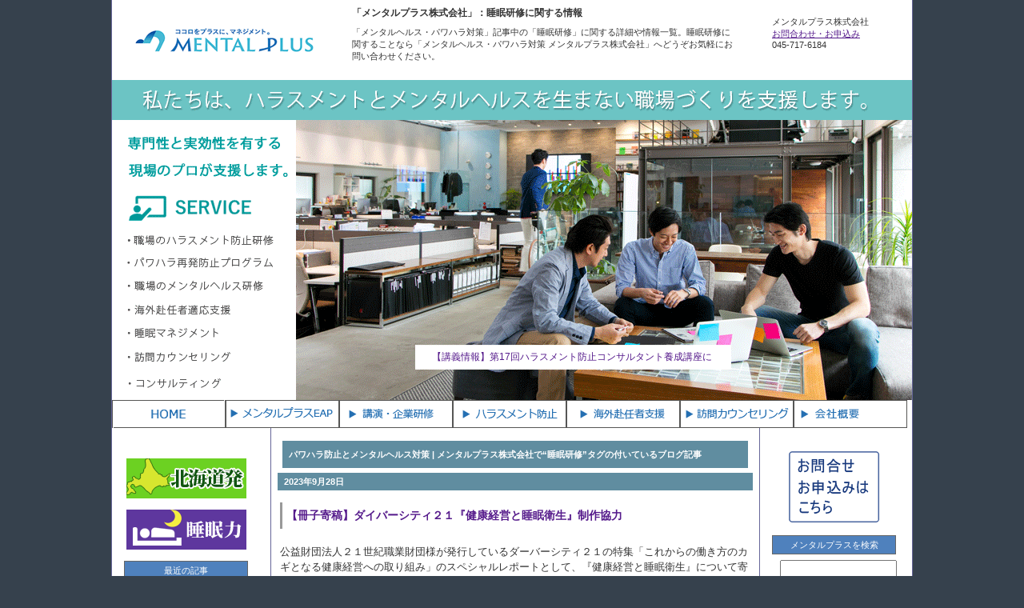

--- FILE ---
content_type: text/css
request_url: https://mentalplus.co.jp/styles-site.css
body_size: 4706
content:
/* すべて */

/* charset */
@charset "utf-8";

body {
margin:0;
padding:0;	
font-family: "ヒラギノ角ゴ Pro W3", "Hiragino Kaku Gothic Pro", "メイリオ", Meiryo, Osaka, "ＭＳ Ｐゴシック", "MS PGothic", sans-serif;
font-size: 11px;
color: #333333;
background-color: #ffffff;
}

/* 見出し */
h1 {
color: #333333;
font-size: 12px;
font-weight: bold;
}

h1#blog-name {
color: #333333;
font-size: 12px;
font-weight: bold;
}

h2, h3, h4, h5, h6 {
    font-weight: bold;
font-size: 11pt;
padding-bottom: 10px;
margin: 6px;
padding: 6px;
}

/* リンク */
a,
a:link,
a:visited {
    color: #551a8b;
    text-decoration: none;
}
a:hover {
    color: #551a8b;
    text-decoration: underline;
}
a:active {}

/* リンクつき画像 */
a img {
    border: none;
}

p {
font-size:100%;
margin: 0;
padding: 0;
}

p.blog-description {
margin: 0;
padding: 0;
}

/* フォーム */
form {
    margin: 0px;
}
#search-options,
input,
textarea {
    padding: 1px;
}
#search {
    width: 140px;
    height: 20px;
}
html > body #search {
    height: 15px;
}

/* ヘッダ */

#header {
	width: 1000px;
	height: 100px;
    background-image: url("https://mentalplus.co.jp/images/top-back.gif");
    background-repeat: no-repeat;
margin: 0 auto 0 auto;
padding: 0;
}

.homelink {
float: left;
width: 300px;
padding : 0px;
}

#h1title {
float: left;
width: 480px;
text-align: left;
margin: 0px;
padding : 0px;
}
#contact {
float: left;
width: 130px;
font-size: 14px;
text-align: left;
padding-top: 20px;
margin-left: 45px;
}

#contact p {
font-size: 11px;
}

/* タイトルバナー下の説明 */
.blog-description {
    width: 480px;
    color: #333333;
    background: transparent;
    font-size: 11px;
}

address {
font-size: 16px;
font-weight: bold;
font-style: normal;
}

#introduction2 {
clear: both;
width: 1000px;
height: 400px;
    background-image: url("https://mentalplus.co.jp/images/main.gif");
    background-repeat: no-repeat;
margin: 0 auto 0 auto;
padding: 0;
}

#introduction2-1 {
float: left;
width: 320px;
}

#introduction2 #mental-discliption1 {
text-align: left;
padding-top: 120px;
margin-left: 10px;
font-size: 13px;
}

#introduction2 #mental-discliption2 {
text-align: left;
padding-top: 10px;
margin-left: 20px;
font-size: 13px;
}

#introduction2 #mental-discliption3 {
text-align: left;
padding-top: 10px;
margin-left: 30px;
text-shadow: 1px 1px 1px white;
font-size: 13px;
}

#introduction2 #mental-discliption4 {
text-align: left;
padding-top: 10px;
margin-left: 40px;
font-size: 13px;
}
#introduction2 #mental-discliption5 {
text-align: left;
padding-top: 120px;
margin-left: 3px;
font-size: 12px;
}
#introduction2 #mental-discliption6 {
text-align: left;
margin-left: 3px;
font-size: 12px;
}

#introduction2-2 {
float: left;
width: 680px;
}

#introduction3 {
clear: both;
width: 1000px;
height: 300px;
    background-image: url("https://mentalplus.co.jp/images/main-overseas.gif");
    background-repeat: no-repeat;
margin: 0 auto 0 auto;
padding: 0;
}

#introduction3-1 {
float: left;
width: 320px;
}

#introduction3 #mental-discliption1 {
text-align: left;
padding-top: 120px;
margin-left: 10px;
font-size: 13px;
}

#introduction3 #mental-discliption2 {
text-align: left;
padding-top: 10px;
margin-left: 20px;
font-size: 13px;
}

#introduction3 #mental-discliption3 {
text-align: left;
padding-top: 10px;
margin-left: 30px;
text-shadow: 1px 1px 1px white;
font-size: 13px;
}

#introduction3 #mental-discliption4 {
text-align: left;
padding-top: 10px;
margin-left: 40px;
font-size: 13px;
}

#introduction3-2 {
float: left;
width: 680px;
}

#introduction4 {
clear: both;
width: 1000px;
height: 300px;
    background-image: url("https://mentalplus.co.jp/images/main-eap.gif");
    background-repeat: no-repeat;
margin: 0 auto 0 auto;
padding: 0;
}

#introduction4-1 {
float: left;
width: 320px;
}

#introduction4 #mental-discliption1 {
text-align: left;
padding-top: 120px;
margin-left: 10px;
font-size: 13px;
}

#introduction4 #mental-discliption2 {
text-align: left;
padding-top: 10px;
margin-left: 20px;
font-size: 13px;
}

#introduction4 #mental-discliption3 {
text-align: left;
padding-top: 10px;
margin-left: 30px;
text-shadow: 1px 1px 1px white;
font-size: 13px;
}

#introduction4 #mental-discliption4 {
text-align: left;
padding-top: 10px;
margin-left: 40px;
font-size: 13px;
}

#introduction4-2 {
float: left;
width: 680px;
}

#introduction5 {
clear: both;
width: 1000px;
height: 300px;
    background-image: url("https://mentalplus.co.jp/images/main-seminar.gif");
    background-repeat: no-repeat;
margin: 0 auto 0 auto;
padding: 0;
}

#introduction5-1 {
float: left;
width: 320px;
}

#introduction5 #mental-discliption1 {
text-align: left;
padding-top: 120px;
margin-left: 10px;
font-size: 13px;
}

#introduction5 #mental-discliption2 {
text-align: left;
padding-top: 10px;
margin-left: 20px;
font-size: 13px;
}

#introduction5 #mental-discliption3 {
text-align: left;
padding-top: 10px;
margin-left: 30px;
text-shadow: 1px 1px 1px white;
font-size: 13px;
}

#introduction5 #mental-discliption4 {
text-align: left;
padding-top: 10px;
margin-left: 40px;
font-size: 13px;
}

#introduction5-2 {
float: left;
width: 680px;
}

#introduction6 {
clear: both;
width: 1000px;
height: 300px;
    background-image: url("https://mentalplus.co.jp/images/main-counseling.gif");
    background-repeat: no-repeat;
margin: 0 auto 0 auto;
padding: 0;
}

#introduction6-1 {
float: left;
width: 320px;
}

#introduction6 #mental-discliption1 {
text-align: left;
padding-top: 120px;
margin-left: 10px;
font-size: 13px;
}

#introduction6 #mental-discliption2 {
text-align: left;
padding-top: 10px;
margin-left: 20px;
font-size: 13px;
}

#introduction6 #mental-discliption3 {
text-align: left;
padding-top: 10px;
margin-left: 30px;
text-shadow: 1px 1px 1px white;
font-size: 13px;
}

#introduction6 #mental-discliption4 {
text-align: left;
padding-top: 10px;
margin-left: 40px;
font-size: 13px;
}

#introduction6-2 {
float: left;
width: 680px;
}

#introduction7 {
clear: both;
width: 1000px;
height: 300px;
    background-image: url("https://mentalplus.co.jp/images/main-harassment.gif");
    background-repeat: no-repeat;
margin: 0 auto 0 auto;
padding: 0;
}

#introduction7-1 {
float: left;
width: 320px;
}

#introduction7 #mental-discliption1 {
text-align: left;
padding-top: 120px;
margin-left: 10px;
font-size: 13px;
}

#introduction7 #mental-discliption2 {
text-align: left;
padding-top: 10px;
margin-left: 20px;
font-size: 13px;
}

#introduction7 #mental-discliption3 {
text-align: left;
padding-top: 10px;
margin-left: 30px;
text-shadow: 1px 1px 1px white;
font-size: 13px;
}

#introduction7 #mental-discliption4 {
text-align: left;
padding-top: 10px;
margin-left: 40px;
font-size: 13px;
}

#introduction7-2 {
float: left;
width: 680px;
}

#introduction8 {
clear: both;
width: 1000px;
height: 300px;
    background-image: url("https://mentalplus.co.jp/images/main-company.gif");
    background-repeat: no-repeat;
margin: 0 auto 0 auto;
padding: 0;
}

#introduction8-1 {
float: left;
width: 320px;
}

#introduction8 #mental-discliption1 {
text-align: left;
padding-top: 120px;
margin-left: 10px;
font-size: 13px;
}

#introduction8 #mental-discliption2 {
text-align: left;
padding-top: 10px;
margin-left: 20px;
font-size: 13px;
}

#introduction8 #mental-discliption3 {
text-align: left;
padding-top: 10px;
margin-left: 30px;
text-shadow: 1px 1px 1px white;
font-size: 13px;
}

#introduction8 #mental-discliption4 {
text-align: left;
padding-top: 10px;
margin-left: 40px;
font-size: 13px;
}

#introduction8-2 {
float: left;
width: 680px;
}

#introduction9 {
clear: both;
width: 1000px;
height: 300px;
    background-image: url("https://mentalplus.co.jp/images/main-sleep.gif");
    background-repeat: no-repeat;
margin: 0 auto 0 auto;
padding: 0;
}

#introduction9-1 {
float: left;
width: 320px;
}

#introduction9 #mental-discliption1 {
text-align: left;
padding-top: 120px;
margin-left: 10px;
font-size: 13px;
}

#introduction9 #mental-discliption2 {
text-align: left;
padding-top: 10px;
margin-left: 20px;
font-size: 13px;
}

#introduction9 #mental-discliption3 {
text-align: left;
padding-top: 10px;
margin-left: 30px;
text-shadow: 1px 1px 1px white;
font-size: 13px;
}

#introduction9 #mental-discliption4 {
text-align: left;
padding-top: 10px;
margin-left: 40px;
font-size: 13px;
}

#introduction9-2 {
float: left;
width: 680px;
}

#introduction10 {
clear: both;
width: 1000px;
height: 400px;
    background-image: url("https://mentalplus.co.jp/hokkaido/images/main.gif");
    background-repeat: no-repeat;
margin: 0 auto 0 auto;
padding: 0;
}

#introduction10-1 {
float: left;
width: 320px;
}

#introduction10 #mental-discliption1 {
text-align: left;
padding-top: 120px;
margin-left: 10px;
font-size: 13px;
}

#introduction10 #mental-discliption2 {
text-align: left;
padding-top: 10px;
margin-left: 20px;
font-size: 13px;
}

#introduction10 #mental-discliption3 {
text-align: left;
padding-top: 10px;
margin-left: 30px;
text-shadow: 1px 1px 1px white;
font-size: 13px;
}

#introduction10 #mental-discliption4 {
text-align: left;
padding-top: 10px;
margin-left: 40px;
font-size: 13px;
}
#introduction10 #mental-discliption5 {
text-align: left;
padding-top: 120px;
margin-left: 3px;
font-size: 12px;
}
#introduction10 #mental-discliption6 {
text-align: left;
margin-left: 3px;
font-size: 12px;
}

#introduction10-2 {
float: left;
width: 680px;
}


#whatsnew-top {
width: 395px;
text-align: left;
padding-top: 338px;
margin-left: 400px;
}

#whatsnew {
width: 395px;
text-align: left;
padding-top: 240px;
margin-left: 8px;
}

#menu {
width: 1000px;
height: 35px;
margin: 0 auto 0 auto;
text-align: center;
}

#menu ul{
list-style-type: none;
margin: 0 auto 0 auto;
padding: 0;
}

#menu li{
float: left;
  width: 142px;
  height: 35px;
margin: 0 auto 0 auto;
text-align: center;
}

.clear { clear:both; }

.main-banner {
margin: 0 auto 0 auto;
text-align: center;
}

.mental-main {
width: 560px;
line-hight: 1.5;
text-align: left;
margin: 0 auto;
}

.mental-main2 {
width: 560px;
text-align: left;
margin: 0 auto 10px 20px;
}

.mental-main2 p {
font-size: 12px;
text-align: left;
}

.mental-photo {
margin-top: 10px;
text-align: center;
}

.mental-main p {
font-size: 12px;
}

.mental-left {
float: left;
width: 280px;
text-align:center;
margin: 5px auto 5px 8px;
padding: 0px;
}

.mental-right {
float: left;
width: 280px;
text-align:left;
margin: 5px auto 5px 16px;
padding: 0px;
}

span.back-blue {
color: #ffffff;
background-color: #2e83b4;
}

p.blue {
color: #146298;
font-size: 110%;
font-weight: bold;
}

span.red {
   color:#ff0000;
}

.bookback {
background-color: #fce3fb;
}

.mental-main ul {
font-size: 12px;
margin: 0px auto 0px 8px;
padding: 0px;
}

.mental-main3 {
width: 560px;
margin: 3px auto 3px auto;
line-hight: 1.8;
text-align: left;
}

.mental-main3 ul {
padding: 0px;
margin-left: 8px;
font-size: 11px;
}

.mental-main3 li {
padding: 0px;
margin: 0px;
list-style-type: none;
}

.mental-line li{
margin-top:0.5em; margin-bottom:0.5em;
}

#wrap {
    background-color: #ffffff;
}

.side-box {
padding: 5px 0px 10px 0px;
text-align: left;
font-size: 11px;
color: #333333;
}

ul.prof {
font-size: 12px;
text-align: left;
padding-left: 45px;
}

.link {
width: 590px;
text-align: left;
font-size: 12px;
color: #555;
margin-top: 20px;
}

.link ul li {
text-align: left;
font-size: 12px;
color: #555;
list-style: none;
padding-left: 15px;
margin-top: 8px;
}

li {
list-style-type: none;
}

.facebook {
  margin: 0 auto 15px auto;
  text-align: center;
}

.regist {
  margin: 0 auto 10px auto;
  text-align: center;
}

.sns {
margin: 10px auto 10px auto;
}

.sns2 {
    margin-top: 8px;
    text-align: left;
}


.qrcode {
text-align: center;
margin: 10px auto 10px auto;
}

.right-side-link {
margin-top: 15px;
text-align: center;
}

.side-map {
margin-top: 0px;
margin-bottom: 10px;
}

.side-map p {
font-size: 12px;
}

.map {
margin: 15px auto auto auto;
text-align: center;
}
.map2 {
width: 560px;
color: #c7c7ab;
font-size: 14px;
text-align: left;
margin:15px auto 20px 50px;
}

.map-address {
width: 280px;
margin: 8px auto 8px auto;
text-align: left;
}

.mentalhealth {
width: 560px;
margin: 8px auto 8px auto;
text-align: left;
}

.mentalhealth p {
font-size: 12px;
}

.nna {
margin: 12px auto 12px auto;
text-align: center;
}

/* ブログ記事日付・各タイトル */
.date,
.trackbacks-header,
.comments-header,
.comments-open-header,
.search-header {
    padding-left: 8px;
    color: #fff;
    background: #608da0;
    font-size: 100%;
    font-weight: bold;
    line-height: 2.0;
}

/* ブログ記事タイトル */
.entry-header {
    margin: 15px 0 0;
    padding-left: 5px;
    border-left: 3px solid #999;
    font-size: 14px;
    font-weight: bold;
}

/* ブログ記事 */
.entry {
    width: auto;
    margin: 0 3px 15px;
    color: #333333;
    background: #ffffff;
    font-size: 13px;
    line-height:1.5;
    word-break: break-all;
}

/* 段落 */
.entry p {
    margin: 15px 0;
}

/* 順序なしリスト */
.entry ul,
.entry ol {
    padding-left: 16px;
}
.entry ul li {
    list-style-type: circle;
}

/* 定義リスト */
.entry dl {}
.entry dt {}
.entry dd {
    padding-left: 8px;
}

/* テキストエリア */
.entry textarea {
    width: 97%;
}

/* 引用 */
blockquote {
    width: auto;
    margin: 15px 20px 0;
    padding: 10px;
    border: 1px solid #666;
    background: #f6f6f6;
    font-size: 83.3%;
    line-height: 1.5;
}
.quotetitle { /* 引用文タイトル */
    font-size: 83.3%;
    border-bottom: 1px solid #666;
    padding: 3px;
}

pre {
    margin: 15px 20px 0px;
    padding: 10px;
    background: #f6f6f6;
    border: 1px solid #999;
    font-size: 83.3%;
    line-height: 1.5;
    width: 100%;
    overflow: scroll;
}
html>body pre {
    width: 87%;
}

/* 追記 */
.entry.extended {}

/* 投稿者 */
.entry-footer {
    margin: 10px 0 0;
    padding-top: 3px;
    border-top: 1px dotted #36414d;
    font-size: 83.3%;
    text-align: right;
}

/* タグ */
.entry-tags {
    margin-bottom: 5px;
}
.entry-tags-header,
.entry-tags-list,
.entry-tag {
    display: inline;
    font-size: 100%;
}
.entry-tags-list { 
    list-style:none;
    padding-left: 5px;
}

/* Typekeyコメンタ画像 */
.commenter-profile img {
    vertical-align: middle;
    border-width: 0;
}

/* ウェブページ */
div.page {
    margin-top: -5px;
}

/* アーカイブページ本文 */
.archive-list {
    margin: 10px 0;
}

/* アーカイブテンプレートの前後リンク */
.content-nav {
    margin: 10px;
    text-align: center;
    font-size: 12px;
}

/* 最近の画像 */

.left-side-photo ul li {
    list-style-type: none;
    margin: 8px;
}

.side-photo {
margin: 8px auto 8px auto;
text-align: center;
}

.side-tenpo {
margin: 8px auto 5px auto;
font-size: 12px;
text-align: center;
}

/* サイドメニュータイトル */
.sidetitle {
    margin-top: 3px;
    border: 1px solid  #666666;
    color: #ffffff;
    background: #4f81bd;
    text-align: center;
    font-size: 100%;
    line-height: 2.0;
}

/* サイドメニュー */
.side {
    margin: 3px 0 20px;
    background: none;
    color: #333333;
    font-size: 100%;
    line-height: 1.5;
}

.side ul,
.side ol {
    padding-left: 16px;
}
.side ul li {
    list-style-type: circle;
}
.side ul li ul {
    padding-left: 0px;
}
.side li li {
    list-style-type: none;
}

/* サイドメニュー(サブカテゴリー用) */
.side #categories ul {
    padding-left: 16px;
}
.side #categories ul ul {
    padding-left: 10px;
}
.side #categories li {
    list-style-type: circle;
}

/* サイドメニュー(タグクラウド用) */
ul#tags {
    margin-top: 5px;
    padding-left: 0;
    list-style: none;
}
ul#tags .module-list-item {
    display: inline;
}
ul#tags li.taglevel1 {
    font-size: 125%;
    font-weight: bold;
}
ul#tags li.taglevel2 {
    font-size: 125%;
}
ul#tags li.taglevel3 {
    font-size: 116.6%;
}
ul#tags li.taglevel4 {
    font-size: 108.3%;
}
ul#tags li.taglevel5 {
    font-size: 100%;
}
ul#tags li.taglevel6 {
    font-size: 91.6%;
}

/* 検索 */
fieldset {
    border: none;
}

/* カウンター */
.counter {
    margin: 8px 0 25px;
    padding: 2px;
    background: none;
}

/* RSSフィード */
.syndicate {
    margin-bottom: 5px;
    text-align: left;
    color: #666666;
    font-size: 85%;
    line-height: 1.5;
}
.syndicate img {
    border: none;
}


/* コメント・トラックバック */
#trackbacks,
#comments {
    margin: 10px 0;
}

.trackbacks-header,
.comments-header,
.comments-open-header {
    margin: 15px 0;
}

#trackbacks-info,
.trackback-content,
.comment-content,
.comments-open-content {
    margin: 0 2px;
    padding: 0;
    font-size: 83.3%;
    line-height: 1.5;
    word-break: break-all;
}

.trackback-content p,
.comment-content p {
    margin-top: 10px;
    margin-bottom: 5px;
}

.trackback-footer,
.comment-footer {
    margin-right: 2px;
    padding-top: 3px;
    border-top: 1px dotted #36414d;
    font-size: 66.6%;
    text-align: right;
}

#comments-open-data p {
    margin-bottom: 10px;
}
#comment-post {
    font-weight: bold;
}
#comment-author, #comment-email, #comment-url {
    width: 220px;
    height: 20px;
}
html > body #comment-author,
html > body #comment-email,
html > body #comment-url {
    height: 15px;
}
#comment-text {
    width: 400px;
    height: 150px;
font-size: 10pt;
}
#comment-bake-cookie {
    margin-left: 2px;
    vertical-align: middle;
}
#comments-open-footer {
    margin-top: 15px;
    text-align: center;
}
.comments-open label {
    display: block;
}
#comment-reply-label {
  display: inline;
}
#comment-form-reply {
  margin-bottom: 8px;
}

.status-indicator {
    display: inline;
    height: 20px;
    width: 20px;
    background: url(https://mentalplus.co.jp/blog/mt-static/images/indicator-login.gif) no-repeat 0 0;
    padding: 2px 7px;
}

/* 検索結果画面 */
#search-form {
    font-size: 83.3%;
}
.search-header {
    margin: 15px 0;
}
.search-results-header {
    margin: 8px 0 15px;
    font-size: 120%;
}

/* カラム切り替え */
body.layout-three-column,
body.layout-three-column-right,
body.layout-two-column-left,
body.layout-two-column-right,
body.layout-one-column {
    text-align: center;
    background: #36414d;
}
.layout-three-column #container,
.layout-three-column-right #container,
.layout-two-column-left #container,
.layout-two-column-right #container {
    margin-bottom: 10px;
}
.layout-one-column #container {
    margin-bottom: 0;
}

/* 固定レイアウト共通 */
.layout-three-column #box,
.layout-three-column-right #box,
.layout-two-column-left #box,
.layout-two-column-right #box,
.layout-one-column #box {
    margin-right: auto;
    margin-left: auto;
    padding: 0 0 25px 0;
    border-bottom: 1px solid #669;
    border-left: 1px solid #669;
    border-right: 1px solid #669;
    text-align: left;
    background-color: #ffffff;
}

/* 3カラム固定レイアウト幅 */
.layout-three-column-right #box,
.layout-three-column #box {
    width: 1000px;
}

.layout-three-column #wrap {
    float: left;
    width: 810px;
}


/* 3カラム固定レイアウト */
.layout-three-column #content {
    float: right;
    width: 610px;
    border-bottom: 1px solid #669;
    border-left: 1px solid #669;
    border-right: 1px solid #669;
    background-color: #ffffff;
}

.layout-three-column #links-left-box,
.layout-three-column #links-right-box {
    float: left;
    width: 185px;
    background-color: #ffffff;
}
.layout-three-column #links-left,
.layout-three-column #links-right {
    padding: 15px 15px 0 15px;
}

/* 3カラム固定レイアウト（右サイドバー） */
.layout-three-column-right #content {
    float: left;
    width: 483px;
    border-bottom: 1px solid #669;
    border-right: 1px solid #669;
    background-color: #ffffff;
}
.layout-three-column-right #links-left-box {
    float: left;
    width: 180px;
}
.layout-three-column-right #links-right-box {
    float: left;
    width: 185px;
    background-color: #ffffff;
}
.layout-three-column-right #links-left {
    padding: 15px 5px 0 15px;
}
.layout-three-column-right #links-right {
    padding: 15px 15px 0 15px;
}


/* 3カラム固定レイアウト(ブログ記事全体) */
.layout-three-column-right .blog,
.layout-three-column .blog {
    padding: 10px 8px;
    background-color: #ffffff;
line-height: 1.8;
}


/* フッタ */
.layout-one-column #footer,
.layout-three-column #footer,
.layout-three-column-right #footer,
.layout-two-column-left #footer,
.layout-two-column-right #footer,
.layout-one-column-liquid #footer {
    margin-right: auto;
    margin-left: auto;
    border-left: 1px solid #669;
    border-right: 1px solid #669;
    border-bottom: 1px solid #669;
    height: 42px;
    color: #333333;
    background: #ffffff;
    font-size: 11px;
    text-align: center;
    line-height: 3.5;
}
.layout-three-column #footer,
.layout-three-column-right #footer {
    width: 1000px;
}

span.link-footer {
color: #333333;
}

span.white {
color: #fcf8e0;
}

.layout-two-column-left #footer,
.layout-two-column-right #footer {
    width: 665px;
}
.layout-one-column #footer {
    width: 478px;
}
.layout-one-column-liquid #footer {
    margin-right: 100px;
    margin-left : 100px;
}

input,textarea {
    font-family: "Osaka", "ヒラギノ角ゴ Pro W3", "ＭＳ Ｐゴシック", arial, sans-serif;
}

.clearfix:after {
    content: ""; 
    display: block; 
    height: 0; 
    clear: both; 
    visibility: hidden;
}

.clearfix {display: inline-table;}

/* Hides from IE-mac \*/
* html .clearfix {height: 1%;}
.clearfix {display: block;}
/* End hide from IE-mac */


.module-tagcloud .module-content {text-align: left; }
.module-tagcloud .module-content .module-list { list-style: none; }
.module-tagcloud .module-content .module-list .module-list-item { display: inline; }
.module-tagcloud .module-content .module-list li.taglevel1 { font-size: 19px; }
.module-tagcloud .module-content .module-list li.taglevel2 { font-size: 17px; }
.module-tagcloud .module-content .module-list li.taglevel3 { font-size: 17px; }
.module-tagcloud .module-content .module-list li.taglevel4 { font-size: 15px; }
.module-tagcloud .module-content .module-list li.taglevel5 { font-size: 13px; }
.module-tagcloud .module-content .module-list li.taglevel6 { font-size: 11px; }

.footer1 {
margin: 8px auto 2px auto;
}

#menu2 {
width: 1000px;
height: 35px;
margin: 0px auto 0 auto;
text-align: center;
background-color: #ffffff;
}

#menu2 ul{
list-style-type: none;
margin: 0 auto 0 auto;
padding-top: 10px;
}

#menu2 li{
width: 115px;
float: left;
margin: auto;
text-align: center;
}

.mailform {
font-size:12px;
color: #333333;
text-align: left;
padding: 15px;
}
h2.mailform2 {
padding: auto 8px auto 8px;
    color: #fdfdf3;
    background: #56526e;
    font-size: 14px;
    font-weight: bold;
    line-height: 2.0;
}

.title-back {
background: #d6d9dc;
color: #333;
}

.title-back-hok {
background: #6bb337;
color: #fff;
text-align: center;
font-size: 18px;
}

p.rinen {
margin-left: 40px;
line-height: 2.0;
font-size: 140%;
}


.hok ul {
  font-size: 13px;
  line-height: 1.8;
  list-style-type: none;
}

.hok ul li+li {
  margin-top: 5px;
}

.hok ul li {
  position: relative;
  padding-left: 25px;
}

.hok ul li:before {
  content: "";
  position: absolute;
  width: 3px;
  height: 7px;
  top: .35em;
  left: 6px;
  -webkit-transform: rotate(50deg);
  -ms-transform: rotate(50deg);
  transform: rotate(50deg);
  border-right: 2px solid #000;
  border-bottom: 2px solid #000;
}

.hok ul li:after {
  content: "";
  position: absolute;
  top: .2em;
  left: 0;
  width: 15px;
  height: 15px;
  border: 1px solid #9c9c9c;
  border-radius: 2px;
}

.kyoshinka {
width: 95%;
padding: 15px;
background-color:#d2f7ea;
}


--- FILE ---
content_type: application/javascript
request_url: https://mentalplus.co.jp/js/jquery.slider.min.js
body_size: 866
content:
(function($){$.fn.slider=function(options){var $this=this;var settings={'width':this.width(),'height':this.height(),'wait':4000,'fade':750,'direction':'left','showControls':true,'showProgress':true,'hoverPause':true,'autoplay':true,'slidebefore':function(){},'slideafter':function(){},'rewind':function(){}};var _timer=false;var _last=false;var _this=false;var _cycle=function(){clearTimeout(_timer);_last=_this;if(settings.direction=='right'){_this=_this.prev('.jquery-slider-element');}else{_this=_this.next('.jquery-slider-element');}
if(!_this.length){_rewind();}
_draw();if(!$this.hasClass('jquery-slider-paused')&&settings.autoplay){_timer=setTimeout(_cycle,settings.wait);}};var _rewind=function(){if(settings.direction=='right'){_this=$this.children('.jquery-slider-element').last();}else{_this=$this.children('.jquery-slider-element').first();}
settings.rewind(_this,$this);};var _draw=function(){$this.addClass('jquery-slider-sliding');if(settings.showProgress){$this.find('.jquery-slider-page').removeClass('jquery-slider-page-current');$this.find('.jquery-slider-page:nth-child('+(_this.nextAll('.jquery-slider-element').length+1)+')').addClass('jquery-slider-page-current');}
settings.slidebefore(_this,$this);if(settings.direction=='right'){_this.show().css('left',-settings.width);}else{_this.show().css('left',settings.width);}
_this.stop(true,true).animate({'left':(settings.direction=='right'?'+=':'-=')+settings.width+'px'},{'duration':settings.fade,'complete':function(){settings.slideafter(_this,$this);$this.removeClass('jquery-slider-sliding');}});if(_last){_last.stop(true,true).animate({'left':(settings.direction=='right'?'+=':'-=')+settings.width+'px'},{'duration':settings.fade});}};var _next=function(){if($this.hasClass('jquery-slider-sliding'))return;var direction=settings.direction;$this.addClass('jquery-slider-paused');settings.direction='left';_cycle();settings.direction=direction;};var _prev=function(){if($this.hasClass('jquery-slider-sliding'))return;var direction=settings.direction;$this.addClass('jquery-slider-paused');settings.direction='right';_cycle();settings.direction=direction;};var _init=function(){if(options){$.extend(settings,options);}
if(settings.hoverPause){$this.bind({'mouseenter':function(){$this.addClass('jquery-slider-paused')
clearTimeout(_timer);},'mouseleave':function(){$this.removeClass('jquery-slider-paused');if(settings.autoplay){_timer=setTimeout(_cycle,settings.wait);}}});}
var positionEls=$('<span class="jquery-slider-pages"></span>');$this.addClass('jquery-slider').width(settings.width).height(settings.height);$this.children().each(function(){_this=$(this).addClass('jquery-slider-element');positionEls.append('<span class="jquery-slider-page"></span>');});if(settings.showProgress){$this.append(positionEls);}
if(settings.showControls){var controlPrev=$('<span class="jquery-slider-control jquery-slider-control-prev">≪</span>').bind('click',function(){_prev();});var controlNext=$('<span class="jquery-slider-control jquery-slider-control-next">≫</span>').bind('click',function(){_next();});$this.append(controlPrev);$this.append(controlNext);}
_cycle();};_init();};})(jQuery);